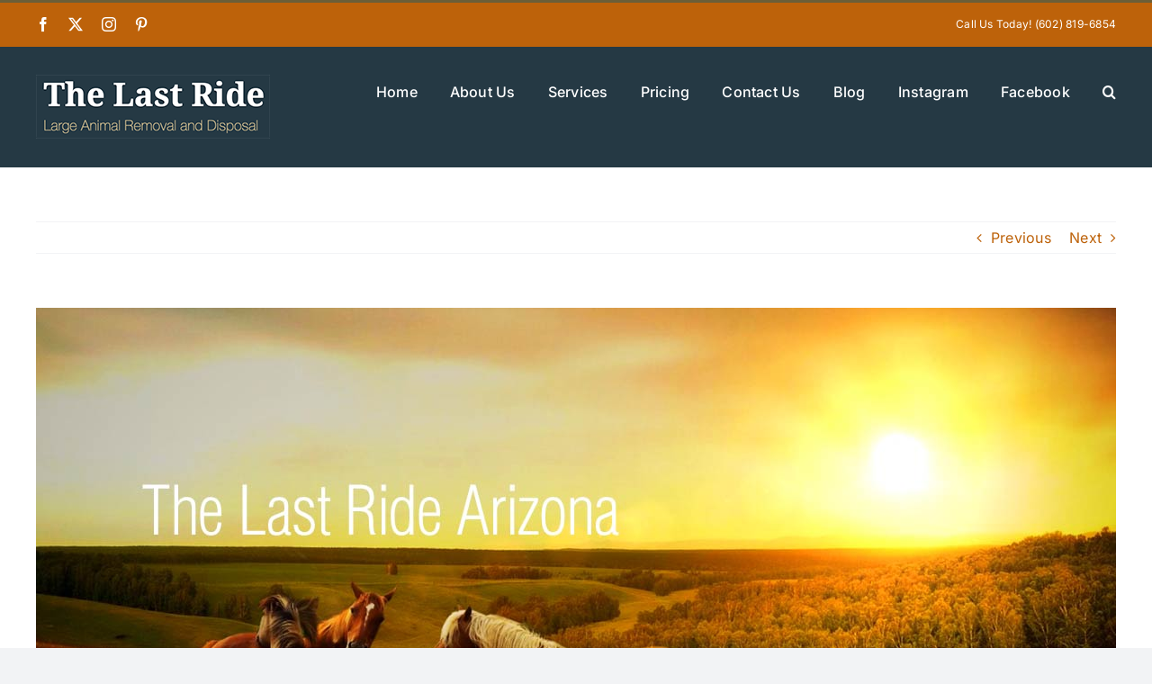

--- FILE ---
content_type: text/html; charset=UTF-8
request_url: https://thelastrideaz.com/the-last-ride-az/types-of-boarding-horse/
body_size: 11272
content:
<!DOCTYPE html>
<html class="avada-html-layout-wide avada-html-header-position-top" lang="en" prefix="og: http://ogp.me/ns# fb: http://ogp.me/ns/fb#">
<head>
	<meta http-equiv="X-UA-Compatible" content="IE=edge" />
	<meta http-equiv="Content-Type" content="text/html; charset=utf-8"/>
	<meta name="viewport" content="width=device-width, initial-scale=1" />
	<meta name='robots' content='index, follow, max-image-preview:large, max-snippet:-1, max-video-preview:-1' />

	<!-- This site is optimized with the Yoast SEO plugin v26.6 - https://yoast.com/wordpress/plugins/seo/ -->
	<title>Types of Boarding Available for Your Horse - The Last Ride</title>
	<meta name="description" content="If you are planning to board your horse, it is helpful to learn more about the various times of boarding that are available." />
	<link rel="canonical" href="https://thelastrideaz.com/the-last-ride-az/types-of-boarding-horse/" />
	<meta property="og:locale" content="en_US" />
	<meta property="og:type" content="article" />
	<meta property="og:title" content="Types of Boarding Available for Your Horse - The Last Ride" />
	<meta property="og:description" content="If you are planning to board your horse, it is helpful to learn more about the various times of boarding that are available." />
	<meta property="og:url" content="https://thelastrideaz.com/the-last-ride-az/types-of-boarding-horse/" />
	<meta property="og:site_name" content="The Last Ride" />
	<meta property="article:published_time" content="2019-02-28T15:55:04+00:00" />
	<meta property="og:image" content="https://thelastrideaz.com/wp-content/uploads/2019/02/Types-of-Boarding-Available-for-Your-Horse.jpg" />
	<meta property="og:image:width" content="1200" />
	<meta property="og:image:height" content="630" />
	<meta property="og:image:type" content="image/jpeg" />
	<meta name="author" content="The_Last_Ride" />
	<meta name="twitter:card" content="summary_large_image" />
	<meta name="twitter:label1" content="Written by" />
	<meta name="twitter:data1" content="The_Last_Ride" />
	<meta name="twitter:label2" content="Est. reading time" />
	<meta name="twitter:data2" content="1 minute" />
	<script type="application/ld+json" class="yoast-schema-graph">{"@context":"https://schema.org","@graph":[{"@type":"WebPage","@id":"https://thelastrideaz.com/the-last-ride-az/types-of-boarding-horse/","url":"https://thelastrideaz.com/the-last-ride-az/types-of-boarding-horse/","name":"Types of Boarding Available for Your Horse - The Last Ride","isPartOf":{"@id":"https://thelastrideaz.com/#website"},"primaryImageOfPage":{"@id":"https://thelastrideaz.com/the-last-ride-az/types-of-boarding-horse/#primaryimage"},"image":{"@id":"https://thelastrideaz.com/the-last-ride-az/types-of-boarding-horse/#primaryimage"},"thumbnailUrl":"https://thelastrideaz.com/wp-content/uploads/2019/02/Types-of-Boarding-Available-for-Your-Horse.jpg","datePublished":"2019-02-28T15:55:04+00:00","author":{"@id":"https://thelastrideaz.com/#/schema/person/875a127f6f3ff8b1cb27e46608271d4c"},"description":"If you are planning to board your horse, it is helpful to learn more about the various times of boarding that are available.","breadcrumb":{"@id":"https://thelastrideaz.com/the-last-ride-az/types-of-boarding-horse/#breadcrumb"},"inLanguage":"en","potentialAction":[{"@type":"ReadAction","target":["https://thelastrideaz.com/the-last-ride-az/types-of-boarding-horse/"]}]},{"@type":"ImageObject","inLanguage":"en","@id":"https://thelastrideaz.com/the-last-ride-az/types-of-boarding-horse/#primaryimage","url":"https://thelastrideaz.com/wp-content/uploads/2019/02/Types-of-Boarding-Available-for-Your-Horse.jpg","contentUrl":"https://thelastrideaz.com/wp-content/uploads/2019/02/Types-of-Boarding-Available-for-Your-Horse.jpg","width":1200,"height":630,"caption":"Types of Boarding Available for Your Horse"},{"@type":"BreadcrumbList","@id":"https://thelastrideaz.com/the-last-ride-az/types-of-boarding-horse/#breadcrumb","itemListElement":[{"@type":"ListItem","position":1,"name":"Home","item":"https://thelastrideaz.com/"},{"@type":"ListItem","position":2,"name":"Blog","item":"https://thelastrideaz.com/blog/"},{"@type":"ListItem","position":3,"name":"Types of Boarding Available for Your Horse"}]},{"@type":"WebSite","@id":"https://thelastrideaz.com/#website","url":"https://thelastrideaz.com/","name":"The Last Ride","description":"Large Animal Removal and Disposal","potentialAction":[{"@type":"SearchAction","target":{"@type":"EntryPoint","urlTemplate":"https://thelastrideaz.com/?s={search_term_string}"},"query-input":{"@type":"PropertyValueSpecification","valueRequired":true,"valueName":"search_term_string"}}],"inLanguage":"en"},{"@type":"Person","@id":"https://thelastrideaz.com/#/schema/person/875a127f6f3ff8b1cb27e46608271d4c","name":"The_Last_Ride","image":{"@type":"ImageObject","inLanguage":"en","@id":"https://thelastrideaz.com/#/schema/person/image/","url":"https://secure.gravatar.com/avatar/a96293add0e8d2dc54efe16750e00dca57eaf5a0d90aacf53972c5a6cd104e00?s=96&d=mm&r=g","contentUrl":"https://secure.gravatar.com/avatar/a96293add0e8d2dc54efe16750e00dca57eaf5a0d90aacf53972c5a6cd104e00?s=96&d=mm&r=g","caption":"The_Last_Ride"},"url":"https://thelastrideaz.com/author/The_Last_Ride/"}]}</script>
	<!-- / Yoast SEO plugin. -->


<link rel='dns-prefetch' href='//www.googletagmanager.com' />
<link rel="alternate" type="application/rss+xml" title="The Last Ride &raquo; Feed" href="https://thelastrideaz.com/feed/" />
<link rel="alternate" type="application/rss+xml" title="The Last Ride &raquo; Comments Feed" href="https://thelastrideaz.com/comments/feed/" />
								<link rel="icon" href="https://thelastrideaz.com/wp-content/uploads/2024/09/favicon-64x64-1.png" type="image/png" />
		
					<!-- Apple Touch Icon -->
						<link rel="apple-touch-icon" sizes="180x180" href="https://thelastrideaz.com/wp-content/uploads/2024/09/favicon-appletouch.png" type="image/png">
		
					<!-- Android Icon -->
						<link rel="icon" sizes="192x192" href="https://thelastrideaz.com/wp-content/uploads/2024/09/favicon-android.png" type="image/png">
		
					<!-- MS Edge Icon -->
						<meta name="msapplication-TileImage" content="https://thelastrideaz.com/wp-content/uploads/2024/09/favicon-microsoftEdge.png" type="image/png">
				<link rel="alternate" title="oEmbed (JSON)" type="application/json+oembed" href="https://thelastrideaz.com/wp-json/oembed/1.0/embed?url=https%3A%2F%2Fthelastrideaz.com%2Fthe-last-ride-az%2Ftypes-of-boarding-horse%2F" />
<link rel="alternate" title="oEmbed (XML)" type="text/xml+oembed" href="https://thelastrideaz.com/wp-json/oembed/1.0/embed?url=https%3A%2F%2Fthelastrideaz.com%2Fthe-last-ride-az%2Ftypes-of-boarding-horse%2F&#038;format=xml" />
					<meta name="description" content="If you are planning to board your horse, it is helpful to learn more about the various times of boarding that are available. In this way, you can better determine which type is best suited to you and your needs. To that end, here is a look at the three main types of boarding that"/>
				
		<meta property="og:locale" content="en_US"/>
		<meta property="og:type" content="article"/>
		<meta property="og:site_name" content="The Last Ride"/>
		<meta property="og:title" content="Types of Boarding Available for Your Horse - The Last Ride"/>
				<meta property="og:description" content="If you are planning to board your horse, it is helpful to learn more about the various times of boarding that are available. In this way, you can better determine which type is best suited to you and your needs. To that end, here is a look at the three main types of boarding that"/>
				<meta property="og:url" content="https://thelastrideaz.com/the-last-ride-az/types-of-boarding-horse/"/>
										<meta property="article:published_time" content="2019-02-28T15:55:04-07:00"/>
											<meta name="author" content="The_Last_Ride"/>
								<meta property="og:image" content="https://thelastrideaz.com/wp-content/uploads/2019/02/Types-of-Boarding-Available-for-Your-Horse.jpg"/>
		<meta property="og:image:width" content="1200"/>
		<meta property="og:image:height" content="630"/>
		<meta property="og:image:type" content="image/jpeg"/>
				<style id='wp-img-auto-sizes-contain-inline-css' type='text/css'>
img:is([sizes=auto i],[sizes^="auto," i]){contain-intrinsic-size:3000px 1500px}
/*# sourceURL=wp-img-auto-sizes-contain-inline-css */
</style>
<style id='wp-emoji-styles-inline-css' type='text/css'>

	img.wp-smiley, img.emoji {
		display: inline !important;
		border: none !important;
		box-shadow: none !important;
		height: 1em !important;
		width: 1em !important;
		margin: 0 0.07em !important;
		vertical-align: -0.1em !important;
		background: none !important;
		padding: 0 !important;
	}
/*# sourceURL=wp-emoji-styles-inline-css */
</style>
<link rel='stylesheet' id='fusion-dynamic-css-css' href='https://thelastrideaz.com/wp-content/uploads/fusion-styles/be3e3b8aa59202a5fc48f131d6eddfdb.min.css?ver=3.14.2' type='text/css' media='all' />
<script type="text/javascript" src="https://thelastrideaz.com/wp-includes/js/jquery/jquery.min.js?ver=3.7.1" id="jquery-core-js"></script>
<script type="text/javascript" src="https://thelastrideaz.com/wp-includes/js/jquery/jquery-migrate.min.js?ver=3.4.1" id="jquery-migrate-js"></script>

<!-- Google tag (gtag.js) snippet added by Site Kit -->
<!-- Google Analytics snippet added by Site Kit -->
<script type="text/javascript" src="https://www.googletagmanager.com/gtag/js?id=GT-NSLHJDB" id="google_gtagjs-js" async></script>
<script type="text/javascript" id="google_gtagjs-js-after">
/* <![CDATA[ */
window.dataLayer = window.dataLayer || [];function gtag(){dataLayer.push(arguments);}
gtag("set","linker",{"domains":["thelastrideaz.com"]});
gtag("js", new Date());
gtag("set", "developer_id.dZTNiMT", true);
gtag("config", "GT-NSLHJDB");
 window._googlesitekit = window._googlesitekit || {}; window._googlesitekit.throttledEvents = []; window._googlesitekit.gtagEvent = (name, data) => { var key = JSON.stringify( { name, data } ); if ( !! window._googlesitekit.throttledEvents[ key ] ) { return; } window._googlesitekit.throttledEvents[ key ] = true; setTimeout( () => { delete window._googlesitekit.throttledEvents[ key ]; }, 5 ); gtag( "event", name, { ...data, event_source: "site-kit" } ); }; 
//# sourceURL=google_gtagjs-js-after
/* ]]> */
</script>
<link rel="https://api.w.org/" href="https://thelastrideaz.com/wp-json/" /><link rel="alternate" title="JSON" type="application/json" href="https://thelastrideaz.com/wp-json/wp/v2/posts/587" /><meta name="generator" content="Site Kit by Google 1.168.0" /><link rel="preload" href="https://thelastrideaz.com/wp-content/themes/Avada/includes/lib/assets/fonts/icomoon/awb-icons.woff" as="font" type="font/woff" crossorigin><link rel="preload" href="//thelastrideaz.com/wp-content/themes/Avada/includes/lib/assets/fonts/fontawesome/webfonts/fa-brands-400.woff2" as="font" type="font/woff2" crossorigin><link rel="preload" href="//thelastrideaz.com/wp-content/themes/Avada/includes/lib/assets/fonts/fontawesome/webfonts/fa-regular-400.woff2" as="font" type="font/woff2" crossorigin><link rel="preload" href="//thelastrideaz.com/wp-content/themes/Avada/includes/lib/assets/fonts/fontawesome/webfonts/fa-solid-900.woff2" as="font" type="font/woff2" crossorigin><style type="text/css" id="css-fb-visibility">@media screen and (max-width: 640px){.fusion-no-small-visibility{display:none !important;}body .sm-text-align-center{text-align:center !important;}body .sm-text-align-left{text-align:left !important;}body .sm-text-align-right{text-align:right !important;}body .sm-text-align-justify{text-align:justify !important;}body .sm-flex-align-center{justify-content:center !important;}body .sm-flex-align-flex-start{justify-content:flex-start !important;}body .sm-flex-align-flex-end{justify-content:flex-end !important;}body .sm-mx-auto{margin-left:auto !important;margin-right:auto !important;}body .sm-ml-auto{margin-left:auto !important;}body .sm-mr-auto{margin-right:auto !important;}body .fusion-absolute-position-small{position:absolute;width:100%;}.awb-sticky.awb-sticky-small{ position: sticky; top: var(--awb-sticky-offset,0); }}@media screen and (min-width: 641px) and (max-width: 1024px){.fusion-no-medium-visibility{display:none !important;}body .md-text-align-center{text-align:center !important;}body .md-text-align-left{text-align:left !important;}body .md-text-align-right{text-align:right !important;}body .md-text-align-justify{text-align:justify !important;}body .md-flex-align-center{justify-content:center !important;}body .md-flex-align-flex-start{justify-content:flex-start !important;}body .md-flex-align-flex-end{justify-content:flex-end !important;}body .md-mx-auto{margin-left:auto !important;margin-right:auto !important;}body .md-ml-auto{margin-left:auto !important;}body .md-mr-auto{margin-right:auto !important;}body .fusion-absolute-position-medium{position:absolute;width:100%;}.awb-sticky.awb-sticky-medium{ position: sticky; top: var(--awb-sticky-offset,0); }}@media screen and (min-width: 1025px){.fusion-no-large-visibility{display:none !important;}body .lg-text-align-center{text-align:center !important;}body .lg-text-align-left{text-align:left !important;}body .lg-text-align-right{text-align:right !important;}body .lg-text-align-justify{text-align:justify !important;}body .lg-flex-align-center{justify-content:center !important;}body .lg-flex-align-flex-start{justify-content:flex-start !important;}body .lg-flex-align-flex-end{justify-content:flex-end !important;}body .lg-mx-auto{margin-left:auto !important;margin-right:auto !important;}body .lg-ml-auto{margin-left:auto !important;}body .lg-mr-auto{margin-right:auto !important;}body .fusion-absolute-position-large{position:absolute;width:100%;}.awb-sticky.awb-sticky-large{ position: sticky; top: var(--awb-sticky-offset,0); }}</style>		<script type="text/javascript">
			var doc = document.documentElement;
			doc.setAttribute( 'data-useragent', navigator.userAgent );
		</script>
		
	</head>

<body data-rsssl=1 class="wp-singular post-template-default single single-post postid-587 single-format-standard wp-theme-Avada awb-no-sidebars fusion-image-hovers fusion-pagination-sizing fusion-button_type-flat fusion-button_span-no fusion-button_gradient-linear avada-image-rollover-circle-yes avada-image-rollover-no fusion-has-button-gradient fusion-body ltr fusion-sticky-header no-tablet-sticky-header no-mobile-sticky-header no-mobile-slidingbar no-mobile-totop avada-has-rev-slider-styles fusion-disable-outline fusion-sub-menu-fade mobile-logo-pos-left layout-wide-mode avada-has-boxed-modal-shadow-none layout-scroll-offset-full avada-has-zero-margin-offset-top fusion-top-header menu-text-align-center mobile-menu-design-classic fusion-show-pagination-text fusion-header-layout-v2 avada-responsive avada-footer-fx-none avada-menu-highlight-style-bar fusion-search-form-clean fusion-main-menu-search-overlay fusion-avatar-circle avada-dropdown-styles avada-blog-layout-grid avada-blog-archive-layout-large avada-header-shadow-no avada-menu-icon-position-left avada-has-megamenu-shadow avada-has-mobile-menu-search avada-has-main-nav-search-icon avada-has-breadcrumb-mobile-hidden avada-has-titlebar-hide avada-header-border-color-full-transparent avada-has-pagination-width_height avada-flyout-menu-direction-fade avada-ec-views-v1" data-awb-post-id="587">
		<a class="skip-link screen-reader-text" href="#content">Skip to content</a>

	<div id="boxed-wrapper">
		
		<div id="wrapper" class="fusion-wrapper">
			<div id="home" style="position:relative;top:-1px;"></div>
							
					
			<header class="fusion-header-wrapper">
				<div class="fusion-header-v2 fusion-logo-alignment fusion-logo-left fusion-sticky-menu- fusion-sticky-logo- fusion-mobile-logo-  fusion-mobile-menu-design-classic">
					
<div class="fusion-secondary-header">
	<div class="fusion-row">
					<div class="fusion-alignleft">
				<div class="fusion-social-links-header"><div class="fusion-social-networks"><div class="fusion-social-networks-wrapper"><a  class="fusion-social-network-icon fusion-tooltip fusion-facebook awb-icon-facebook" style data-placement="bottom" data-title="Facebook" data-toggle="tooltip" title="Facebook" href="https://www.facebook.com/thelastrideaz" target="_blank" rel="noreferrer"><span class="screen-reader-text">Facebook</span></a><a  class="fusion-social-network-icon fusion-tooltip fusion-twitter awb-icon-twitter" style data-placement="bottom" data-title="X" data-toggle="tooltip" title="X" href="https://x.com/thelastrideaz" target="_blank" rel="noopener noreferrer"><span class="screen-reader-text">X</span></a><a  class="fusion-social-network-icon fusion-tooltip fusion-instagram awb-icon-instagram" style data-placement="bottom" data-title="Instagram" data-toggle="tooltip" title="Instagram" href="https://www.instagram.com/lastrideaz" target="_blank" rel="noopener noreferrer"><span class="screen-reader-text">Instagram</span></a><a  class="fusion-social-network-icon fusion-tooltip fusion-pinterest awb-icon-pinterest" style data-placement="bottom" data-title="Pinterest" data-toggle="tooltip" title="Pinterest" href="https://www.pinterest.com/thelastrideaz/" target="_blank" rel="noopener noreferrer"><span class="screen-reader-text">Pinterest</span></a></div></div></div>			</div>
							<div class="fusion-alignright">
				<div class="fusion-contact-info"><span class="fusion-contact-info-phone-number">Call Us Today! (602) 819-6854</span></div>			</div>
			</div>
</div>
<div class="fusion-header-sticky-height"></div>
<div class="fusion-header">
	<div class="fusion-row">
					<div class="fusion-logo" data-margin-top="31px" data-margin-bottom="31px" data-margin-left="0px" data-margin-right="0px">
			<a class="fusion-logo-link"  href="https://thelastrideaz.com/" >

						<!-- standard logo -->
			<img src="https://thelastrideaz.com/wp-content/uploads/2024/08/logo2-sml.png" srcset="https://thelastrideaz.com/wp-content/uploads/2024/08/logo2-sml.png 1x, https://thelastrideaz.com/wp-content/uploads/2024/08/logo2.png 2x" width="260" height="71" style="max-height:71px;height:auto;" alt="The Last Ride Logo" data-retina_logo_url="https://thelastrideaz.com/wp-content/uploads/2024/08/logo2.png" class="fusion-standard-logo" />

			
					</a>
		</div>		<nav class="fusion-main-menu" aria-label="Main Menu"><div class="fusion-overlay-search">		<form role="search" class="searchform fusion-search-form  fusion-search-form-clean" method="get" action="https://thelastrideaz.com/">
			<div class="fusion-search-form-content">

				
				<div class="fusion-search-field search-field">
					<label><span class="screen-reader-text">Search for:</span>
													<input type="search" value="" name="s" class="s" placeholder="Search..." required aria-required="true" aria-label="Search..."/>
											</label>
				</div>
				<div class="fusion-search-button search-button">
					<input type="submit" class="fusion-search-submit searchsubmit" aria-label="Search" value="&#xf002;" />
									</div>

				
			</div>


			
		</form>
		<div class="fusion-search-spacer"></div><a href="#" role="button" aria-label="Close Search" class="fusion-close-search"></a></div><ul id="menu-main1" class="fusion-menu"><li  id="menu-item-158"  class="menu-item menu-item-type-post_type menu-item-object-page menu-item-home menu-item-158"  data-item-id="158"><a  href="https://thelastrideaz.com/" class="fusion-bar-highlight"><span class="menu-text">Home</span></a></li><li  id="menu-item-156"  class="menu-item menu-item-type-post_type menu-item-object-page menu-item-156"  data-item-id="156"><a  href="https://thelastrideaz.com/about-us/" class="fusion-bar-highlight"><span class="menu-text">About Us</span></a></li><li  id="menu-item-155"  class="menu-item menu-item-type-post_type menu-item-object-page menu-item-155"  data-item-id="155"><a  href="https://thelastrideaz.com/services/" class="fusion-bar-highlight"><span class="menu-text">Services</span></a></li><li  id="menu-item-154"  class="menu-item menu-item-type-post_type menu-item-object-page menu-item-154"  data-item-id="154"><a  href="https://thelastrideaz.com/pricing/" class="fusion-bar-highlight"><span class="menu-text">Pricing</span></a></li><li  id="menu-item-157"  class="menu-item menu-item-type-post_type menu-item-object-page menu-item-157"  data-item-id="157"><a  href="https://thelastrideaz.com/contact-us/" class="fusion-bar-highlight"><span class="menu-text">Contact Us</span></a></li><li  id="menu-item-153"  class="menu-item menu-item-type-post_type menu-item-object-page current_page_parent menu-item-153"  data-item-id="153"><a  href="https://thelastrideaz.com/blog/" class="fusion-bar-highlight"><span class="menu-text">Blog</span></a></li><li  id="menu-item-645"  class="menu-item menu-item-type-custom menu-item-object-custom menu-item-645"  data-item-id="645"><a  href="https://www.instagram.com/lastrideaz/" class="fusion-bar-highlight"><span class="menu-text">Instagram</span></a></li><li  id="menu-item-646"  class="menu-item menu-item-type-custom menu-item-object-custom menu-item-646"  data-item-id="646"><a  href="https://www.facebook.com/thelastrideaz/" class="fusion-bar-highlight"><span class="menu-text">Facebook</span></a></li><li class="fusion-custom-menu-item fusion-main-menu-search fusion-search-overlay"><a class="fusion-main-menu-icon fusion-bar-highlight" href="#" aria-label="Search" data-title="Search" title="Search" role="button" aria-expanded="false"></a></li></ul></nav>
<nav class="fusion-mobile-nav-holder fusion-mobile-menu-text-align-left" aria-label="Main Menu Mobile"></nav>

		
<div class="fusion-clearfix"></div>
<div class="fusion-mobile-menu-search">
			<form role="search" class="searchform fusion-search-form  fusion-search-form-clean" method="get" action="https://thelastrideaz.com/">
			<div class="fusion-search-form-content">

				
				<div class="fusion-search-field search-field">
					<label><span class="screen-reader-text">Search for:</span>
													<input type="search" value="" name="s" class="s" placeholder="Search..." required aria-required="true" aria-label="Search..."/>
											</label>
				</div>
				<div class="fusion-search-button search-button">
					<input type="submit" class="fusion-search-submit searchsubmit" aria-label="Search" value="&#xf002;" />
									</div>

				
			</div>


			
		</form>
		</div>
			</div>
</div>
				</div>
				<div class="fusion-clearfix"></div>
			</header>
								
							<div id="sliders-container" class="fusion-slider-visibility">
					</div>
				
					
							
			
						<main id="main" class="clearfix ">
				<div class="fusion-row" style="">

<section id="content" style="">
			<div class="single-navigation clearfix">
			<a href="https://thelastrideaz.com/the-last-ride-az/choosing-bedding-for-your-horse-peat-moss-and-straw/" rel="prev">Previous</a>			<a href="https://thelastrideaz.com/the-last-ride-az/boarding-stable-for-your-horse/" rel="next">Next</a>		</div>
	
					<article id="post-587" class="post post-587 type-post status-publish format-standard has-post-thumbnail hentry category-the-last-ride-az tag-boarding">
						
														<div class="fusion-flexslider flexslider fusion-flexslider-loading post-slideshow fusion-post-slideshow">
				<ul class="slides">
																<li>
																																<a href="https://thelastrideaz.com/wp-content/uploads/2019/02/Types-of-Boarding-Available-for-Your-Horse.jpg" data-rel="iLightbox[gallery587]" title="" data-title="Types of Boarding Available for Your Horse" data-caption="" aria-label="Types of Boarding Available for Your Horse">
										<span class="screen-reader-text">View Larger Image</span>
										<img width="1200" height="630" src="https://thelastrideaz.com/wp-content/uploads/2019/02/Types-of-Boarding-Available-for-Your-Horse.jpg" class="attachment-full size-full wp-post-image" alt="Types of Boarding Available for Your Horse" decoding="async" fetchpriority="high" />									</a>
																					</li>

																																																																																																															</ul>
			</div>
						
															<h1 class="entry-title fusion-post-title">Types of Boarding Available for Your Horse</h1>										<div class="post-content">
				<p>If you are planning to board your horse, it is helpful to learn more about the various times of boarding that are available. In this way, you can better determine which type is best suited to you and your needs. To that end, here is a look at the three main types of boarding that are available.<span id="more-587"></span></p>
<h3>Full Board</h3>
<p><a href="/contact/"><img decoding="async" class="alignright size-medium wp-image-589" src="https://thelastrideaz.com/wp-content/uploads/2019/02/Types-of-Boarding-Available-for-Your-Horse-300x158.jpg" alt="Types of Boarding Available for Your Horse" width="300" height="158" srcset="https://thelastrideaz.com/wp-content/uploads/2019/02/Types-of-Boarding-Available-for-Your-Horse-300x158.jpg 300w, https://thelastrideaz.com/wp-content/uploads/2019/02/Types-of-Boarding-Available-for-Your-Horse-768x403.jpg 768w, https://thelastrideaz.com/wp-content/uploads/2019/02/Types-of-Boarding-Available-for-Your-Horse-1024x538.jpg 1024w, https://thelastrideaz.com/wp-content/uploads/2019/02/Types-of-Boarding-Available-for-Your-Horse.jpg 1200w" sizes="(max-width: 300px) 100vw, 300px" /></a>Full board meets all of the needs of your horse, including having access to a stable. This means you do not have to visit the horse every day to ensure its needs are being met. This is best-suited to those with busy schedules who can also afford the higher cost. Full board may also be setup to include things such as lessons and both arena and equipment use.</p>
<h3>Pasture Board</h3>
<p>Pasture board is a more economic option than full board, as the horse will live outdoors throughout the year with just a run-in shelter for shelter. The horse is also provided with feed and water, but the horse may not receive individual daily attention. This option can be a good choice for those who ride occasionally or for horses that dislike being stabled.</p>
<h3>Self-Care Board</h3>
<p>With self-care board, you are responsible for bringing in the feed and bedding for your horse. Feeding and otherwise caring for the horse is your responsibility, as the boarding stable only provides the facilities for your horse to use. This is the most economic option, but it also requires more coordination on your part with the owner and requires you to provide your horse with daily attention.</p>
<p><a class="post-edit-link" href="https://thelastrideaz.com/services">View Our Services »</a></p>
							</div>

												<div class="fusion-meta-info"><div class="fusion-meta-info-wrapper">By <span class="vcard"><span class="fn"><a href="https://thelastrideaz.com/author/The_Last_Ride/" title="Posts by The_Last_Ride" rel="author">The_Last_Ride</a></span></span><span class="fusion-inline-sep">|</span><span class="updated rich-snippet-hidden">2019-02-28T15:55:04-07:00</span><span>February 28, 2019</span><span class="fusion-inline-sep">|</span><a href="https://thelastrideaz.com/category/the-last-ride-az/" rel="category tag">The Last Ride AZ</a><span class="fusion-inline-sep">|</span><span class="fusion-comments"><span>Comments Off<span class="screen-reader-text"> on Types of Boarding Available for Your Horse</span></span></span></div></div>													<div class="fusion-sharing-box fusion-theme-sharing-box fusion-single-sharing-box">
		<h4>Share This Story, Choose Your Platform!</h4>
		<div class="fusion-social-networks"><div class="fusion-social-networks-wrapper"><a  class="fusion-social-network-icon fusion-tooltip fusion-facebook awb-icon-facebook" style="color:var(--sharing_social_links_icon_color);" data-placement="top" data-title="Facebook" data-toggle="tooltip" title="Facebook" href="https://www.facebook.com/sharer.php?u=https%3A%2F%2Fthelastrideaz.com%2Fthe-last-ride-az%2Ftypes-of-boarding-horse%2F&amp;t=Types%20of%20Boarding%20Available%20for%20Your%20Horse" target="_blank" rel="noreferrer"><span class="screen-reader-text">Facebook</span></a><a  class="fusion-social-network-icon fusion-tooltip fusion-twitter awb-icon-twitter" style="color:var(--sharing_social_links_icon_color);" data-placement="top" data-title="X" data-toggle="tooltip" title="X" href="https://x.com/intent/post?url=https%3A%2F%2Fthelastrideaz.com%2Fthe-last-ride-az%2Ftypes-of-boarding-horse%2F&amp;text=Types%20of%20Boarding%20Available%20for%20Your%20Horse" target="_blank" rel="noopener noreferrer"><span class="screen-reader-text">X</span></a><a  class="fusion-social-network-icon fusion-tooltip fusion-reddit awb-icon-reddit" style="color:var(--sharing_social_links_icon_color);" data-placement="top" data-title="Reddit" data-toggle="tooltip" title="Reddit" href="https://reddit.com/submit?url=https://thelastrideaz.com/the-last-ride-az/types-of-boarding-horse/&amp;title=Types%20of%20Boarding%20Available%20for%20Your%20Horse" target="_blank" rel="noopener noreferrer"><span class="screen-reader-text">Reddit</span></a><a  class="fusion-social-network-icon fusion-tooltip fusion-linkedin awb-icon-linkedin" style="color:var(--sharing_social_links_icon_color);" data-placement="top" data-title="LinkedIn" data-toggle="tooltip" title="LinkedIn" href="https://www.linkedin.com/shareArticle?mini=true&amp;url=https%3A%2F%2Fthelastrideaz.com%2Fthe-last-ride-az%2Ftypes-of-boarding-horse%2F&amp;title=Types%20of%20Boarding%20Available%20for%20Your%20Horse&amp;summary=If%20you%20are%20planning%20to%20board%20your%20horse%2C%20it%20is%20helpful%20to%20learn%20more%20about%20the%20various%20times%20of%20boarding%20that%20are%20available.%20In%20this%20way%2C%20you%20can%20better%20determine%20which%20type%20is%20best%20suited%20to%20you%20and%20your%20needs.%20To%20that%20end%2C%20here%20is%20a%20look%20at%20the%20three%20mai" target="_blank" rel="noopener noreferrer"><span class="screen-reader-text">LinkedIn</span></a><a  class="fusion-social-network-icon fusion-tooltip fusion-whatsapp awb-icon-whatsapp" style="color:var(--sharing_social_links_icon_color);" data-placement="top" data-title="WhatsApp" data-toggle="tooltip" title="WhatsApp" href="https://api.whatsapp.com/send?text=https%3A%2F%2Fthelastrideaz.com%2Fthe-last-ride-az%2Ftypes-of-boarding-horse%2F" target="_blank" rel="noopener noreferrer"><span class="screen-reader-text">WhatsApp</span></a><a  class="fusion-social-network-icon fusion-tooltip fusion-telegram awb-icon-telegram" style="color:var(--sharing_social_links_icon_color);" data-placement="top" data-title="Telegram" data-toggle="tooltip" title="Telegram" href="https://t.me/share/url?url=https%3A%2F%2Fthelastrideaz.com%2Fthe-last-ride-az%2Ftypes-of-boarding-horse%2F" target="_blank" rel="noopener noreferrer"><span class="screen-reader-text">Telegram</span></a><a  class="fusion-social-network-icon fusion-tooltip fusion-tumblr awb-icon-tumblr" style="color:var(--sharing_social_links_icon_color);" data-placement="top" data-title="Tumblr" data-toggle="tooltip" title="Tumblr" href="https://www.tumblr.com/share/link?url=https%3A%2F%2Fthelastrideaz.com%2Fthe-last-ride-az%2Ftypes-of-boarding-horse%2F&amp;name=Types%20of%20Boarding%20Available%20for%20Your%20Horse&amp;description=If%20you%20are%20planning%20to%20board%20your%20horse%2C%20it%20is%20helpful%20to%20learn%20more%20about%20the%20various%20times%20of%20boarding%20that%20are%20available.%20In%20this%20way%2C%20you%20can%20better%20determine%20which%20type%20is%20best%20suited%20to%20you%20and%20your%20needs.%20To%20that%20end%2C%20here%20is%20a%20look%20at%20the%20three%20main%20types%20of%20boarding%20that" target="_blank" rel="noopener noreferrer"><span class="screen-reader-text">Tumblr</span></a><a  class="fusion-social-network-icon fusion-tooltip fusion-pinterest awb-icon-pinterest" style="color:var(--sharing_social_links_icon_color);" data-placement="top" data-title="Pinterest" data-toggle="tooltip" title="Pinterest" href="https://pinterest.com/pin/create/button/?url=https%3A%2F%2Fthelastrideaz.com%2Fthe-last-ride-az%2Ftypes-of-boarding-horse%2F&amp;description=If%20you%20are%20planning%20to%20board%20your%20horse%2C%20it%20is%20helpful%20to%20learn%20more%20about%20the%20various%20times%20of%20boarding%20that%20are%20available.%20In%20this%20way%2C%20you%20can%20better%20determine%20which%20type%20is%20best%20suited%20to%20you%20and%20your%20needs.%20To%20that%20end%2C%20here%20is%20a%20look%20at%20the%20three%20main%20types%20of%20boarding%20that&amp;media=https%3A%2F%2Fthelastrideaz.com%2Fwp-content%2Fuploads%2F2019%2F02%2FTypes-of-Boarding-Available-for-Your-Horse.jpg" target="_blank" rel="noopener noreferrer"><span class="screen-reader-text">Pinterest</span></a><a  class="fusion-social-network-icon fusion-tooltip fusion-vk awb-icon-vk" style="color:var(--sharing_social_links_icon_color);" data-placement="top" data-title="Vk" data-toggle="tooltip" title="Vk" href="https://vk.com/share.php?url=https%3A%2F%2Fthelastrideaz.com%2Fthe-last-ride-az%2Ftypes-of-boarding-horse%2F&amp;title=Types%20of%20Boarding%20Available%20for%20Your%20Horse&amp;description=If%20you%20are%20planning%20to%20board%20your%20horse%2C%20it%20is%20helpful%20to%20learn%20more%20about%20the%20various%20times%20of%20boarding%20that%20are%20available.%20In%20this%20way%2C%20you%20can%20better%20determine%20which%20type%20is%20best%20suited%20to%20you%20and%20your%20needs.%20To%20that%20end%2C%20here%20is%20a%20look%20at%20the%20three%20main%20types%20of%20boarding%20that" target="_blank" rel="noopener noreferrer"><span class="screen-reader-text">Vk</span></a><a  class="fusion-social-network-icon fusion-tooltip fusion-xing awb-icon-xing" style="color:var(--sharing_social_links_icon_color);" data-placement="top" data-title="Xing" data-toggle="tooltip" title="Xing" href="https://www.xing.com/social_plugins/share/new?sc_p=xing-share&amp;h=1&amp;url=https%3A%2F%2Fthelastrideaz.com%2Fthe-last-ride-az%2Ftypes-of-boarding-horse%2F" target="_blank" rel="noopener noreferrer"><span class="screen-reader-text">Xing</span></a><a  class="fusion-social-network-icon fusion-tooltip fusion-mail awb-icon-mail fusion-last-social-icon" style="color:var(--sharing_social_links_icon_color);" data-placement="top" data-title="Email" data-toggle="tooltip" title="Email" href="mailto:?body=https://thelastrideaz.com/the-last-ride-az/types-of-boarding-horse/&amp;subject=Types%20of%20Boarding%20Available%20for%20Your%20Horse" target="_self" rel="noopener noreferrer"><span class="screen-reader-text">Email</span></a><div class="fusion-clearfix"></div></div></div>	</div>
														<section class="about-author">
																					<div class="fusion-title fusion-title-size-two sep-none fusion-sep-none" style="margin-top:10px;margin-bottom:15px;">
				<h2 class="title-heading-left" style="margin:0;">
					About the Author: 						<a href="https://thelastrideaz.com/author/The_Last_Ride/" title="Posts by The_Last_Ride" rel="author">The_Last_Ride</a>																</h2>
			</div>
									<div class="about-author-container">
							<div class="avatar">
								<img alt='' src='https://secure.gravatar.com/avatar/a96293add0e8d2dc54efe16750e00dca57eaf5a0d90aacf53972c5a6cd104e00?s=72&#038;d=mm&#038;r=g' srcset='https://secure.gravatar.com/avatar/a96293add0e8d2dc54efe16750e00dca57eaf5a0d90aacf53972c5a6cd104e00?s=144&#038;d=mm&#038;r=g 2x' class='avatar avatar-72 photo' height='72' width='72' decoding='async'/>							</div>
							<div class="description">
															</div>
						</div>
					</section>
								<section class="related-posts single-related-posts">
				<div class="fusion-title fusion-title-size-two sep-none fusion-sep-none" style="margin-top:10px;margin-bottom:15px;">
				<h2 class="title-heading-left" style="margin:0;">
					Related Posts				</h2>
			</div>
			
	
	
	
					<div class="awb-carousel awb-swiper awb-swiper-carousel" data-imagesize="fixed" data-metacontent="no" data-autoplay="no" data-touchscroll="no" data-columns="4" data-itemmargin="48px" data-itemwidth="180" data-scrollitems="">
		<div class="swiper-wrapper">
																		<div class="swiper-slide">
					<div class="fusion-carousel-item-wrapper">
						<div  class="fusion-image-wrapper fusion-image-size-fixed" aria-haspopup="true">
							<a href="https://thelastrideaz.com/the-last-ride-az/recognizing-quality-of-life-changes-in-aging-horses-during-east-valley-winters/" aria-label="Recognizing Quality-of-Life Changes in Aging Horses During East Valley Winters">
								<img src="https://thelastrideaz.com/wp-content/uploads/2026/01/Recognizing-Quality-of-Life-Changes-in-Aging-Horses-During-East-Valley-Winters-500x383.jpg" srcset="https://thelastrideaz.com/wp-content/uploads/2026/01/Recognizing-Quality-of-Life-Changes-in-Aging-Horses-During-East-Valley-Winters-500x383.jpg 1x, https://thelastrideaz.com/wp-content/uploads/2026/01/Recognizing-Quality-of-Life-Changes-in-Aging-Horses-During-East-Valley-Winters-500x383@2x.jpg 2x" width="500" height="383" alt="Recognizing Quality-of-Life Changes in Aging Horses During East Valley Winters" />
				</a>
							</div>
											</div><!-- fusion-carousel-item-wrapper -->
				</div>
															<div class="swiper-slide">
					<div class="fusion-carousel-item-wrapper">
						<div  class="fusion-image-wrapper fusion-image-size-fixed" aria-haspopup="true">
							<a href="https://thelastrideaz.com/the-last-ride-az/late-winter-horse-care-in-the-phoenix-east-valley-preparing-for-spring-activity/" aria-label="Late-Winter Horse Care in the Phoenix East Valley — Preparing for Spring Activity">
								<img src="https://thelastrideaz.com/wp-content/uploads/2026/01/Late-Winter-Horse-Care-in-the-Phoenix-East-Valley-—-Preparing-for-Spring-Activity-500x383.jpg" srcset="https://thelastrideaz.com/wp-content/uploads/2026/01/Late-Winter-Horse-Care-in-the-Phoenix-East-Valley-—-Preparing-for-Spring-Activity-500x383.jpg 1x, https://thelastrideaz.com/wp-content/uploads/2026/01/Late-Winter-Horse-Care-in-the-Phoenix-East-Valley-—-Preparing-for-Spring-Activity-500x383@2x.jpg 2x" width="500" height="383" alt="Late-Winter Horse Care in the Phoenix East Valley — Preparing for Spring Activity" />
				</a>
							</div>
											</div><!-- fusion-carousel-item-wrapper -->
				</div>
															<div class="swiper-slide">
					<div class="fusion-carousel-item-wrapper">
						<div  class="fusion-image-wrapper fusion-image-size-fixed" aria-haspopup="true">
							<a href="https://thelastrideaz.com/the-last-ride-az/valentines-month-in-the-phoenix-east-valley-caring-for-the-horses-we-love/" aria-label="Valentine’s Month in the Phoenix East Valley — Caring for the Horses We Love">
								<img src="https://thelastrideaz.com/wp-content/uploads/2026/01/Valentines-Month-in-the-Phoenix-East-Valley-—-Caring-for-the-Horses-We-Love-500x383.jpg" srcset="https://thelastrideaz.com/wp-content/uploads/2026/01/Valentines-Month-in-the-Phoenix-East-Valley-—-Caring-for-the-Horses-We-Love-500x383.jpg 1x, https://thelastrideaz.com/wp-content/uploads/2026/01/Valentines-Month-in-the-Phoenix-East-Valley-—-Caring-for-the-Horses-We-Love-500x383@2x.jpg 2x" width="500" height="383" alt="Valentine’s Month in the Phoenix East Valley — Caring for the Horses We Love" />
				</a>
							</div>
											</div><!-- fusion-carousel-item-wrapper -->
				</div>
															<div class="swiper-slide">
					<div class="fusion-carousel-item-wrapper">
						<div  class="fusion-image-wrapper fusion-image-size-fixed" aria-haspopup="true">
							<a href="https://thelastrideaz.com/the-last-ride-az/planning-ahead-why-east-valley-horse-owners-should-know-their-end-of-life-options/" aria-label="Planning Ahead — Why East Valley Horse Owners Should Know Their End-of-Life Options">
								<img src="https://thelastrideaz.com/wp-content/uploads/2025/12/Planning-Ahead-—-Why-East-Valley-Horse-Owners-Should-Know-Their-End-of-Life-Options-500x383.jpg" srcset="https://thelastrideaz.com/wp-content/uploads/2025/12/Planning-Ahead-—-Why-East-Valley-Horse-Owners-Should-Know-Their-End-of-Life-Options-500x383.jpg 1x, https://thelastrideaz.com/wp-content/uploads/2025/12/Planning-Ahead-—-Why-East-Valley-Horse-Owners-Should-Know-Their-End-of-Life-Options-500x383@2x.jpg 2x" width="500" height="383" alt="Planning Ahead — Why East Valley Horse Owners Should Know Their End-of-Life Options" />
				</a>
							</div>
											</div><!-- fusion-carousel-item-wrapper -->
				</div>
					</div><!-- swiper-wrapper -->
				<div class="awb-swiper-button awb-swiper-button-prev"><i class="awb-icon-angle-left"></i></div><div class="awb-swiper-button awb-swiper-button-next"><i class="awb-icon-angle-right"></i></div>	</div><!-- fusion-carousel -->
</section><!-- related-posts -->


													


													</article>
	</section>
						
					</div>  <!-- fusion-row -->
				</main>  <!-- #main -->
				
				
								
					
		<div class="fusion-footer">
					
	<footer class="fusion-footer-widget-area fusion-widget-area">
		<div class="fusion-row">
			<div class="fusion-columns fusion-columns-4 fusion-widget-area">
				
																									<div class="fusion-column col-lg-3 col-md-3 col-sm-3">
													</div>
																										<div class="fusion-column col-lg-3 col-md-3 col-sm-3">
													</div>
																										<div class="fusion-column col-lg-3 col-md-3 col-sm-3">
													</div>
																										<div class="fusion-column fusion-column-last col-lg-3 col-md-3 col-sm-3">
													</div>
																											
				<div class="fusion-clearfix"></div>
			</div> <!-- fusion-columns -->
		</div> <!-- fusion-row -->
	</footer> <!-- fusion-footer-widget-area -->

	
	<footer id="footer" class="fusion-footer-copyright-area">
		<div class="fusion-row">
			<div class="fusion-copyright-content">

				<div class="fusion-copyright-notice">
		<div>
		© Copyright TheLastRideAZ.com - Site Designed by <a href="https://closecustomers.com">CloseCustomers.com</a>	</div>
</div>
<div class="fusion-social-links-footer">
	<div class="fusion-social-networks"><div class="fusion-social-networks-wrapper"><a  class="fusion-social-network-icon fusion-tooltip fusion-facebook awb-icon-facebook" style data-placement="top" data-title="Facebook" data-toggle="tooltip" title="Facebook" href="https://www.facebook.com/thelastrideaz" target="_blank" rel="noreferrer"><span class="screen-reader-text">Facebook</span></a><a  class="fusion-social-network-icon fusion-tooltip fusion-twitter awb-icon-twitter" style data-placement="top" data-title="X" data-toggle="tooltip" title="X" href="https://x.com/thelastrideaz" target="_blank" rel="noopener noreferrer"><span class="screen-reader-text">X</span></a><a  class="fusion-social-network-icon fusion-tooltip fusion-instagram awb-icon-instagram" style data-placement="top" data-title="Instagram" data-toggle="tooltip" title="Instagram" href="https://www.instagram.com/lastrideaz" target="_blank" rel="noopener noreferrer"><span class="screen-reader-text">Instagram</span></a><a  class="fusion-social-network-icon fusion-tooltip fusion-pinterest awb-icon-pinterest" style data-placement="top" data-title="Pinterest" data-toggle="tooltip" title="Pinterest" href="https://www.pinterest.com/thelastrideaz/" target="_blank" rel="noopener noreferrer"><span class="screen-reader-text">Pinterest</span></a></div></div></div>

			</div> <!-- fusion-fusion-copyright-content -->
		</div> <!-- fusion-row -->
	</footer> <!-- #footer -->
		</div> <!-- fusion-footer -->

		
																</div> <!-- wrapper -->
		</div> <!-- #boxed-wrapper -->
				<a class="fusion-one-page-text-link fusion-page-load-link" tabindex="-1" href="#" aria-hidden="true">Page load link</a>

		<div class="avada-footer-scripts">
			<script type="text/javascript">var fusionNavIsCollapsed=function(e){var t,n;window.innerWidth<=e.getAttribute("data-breakpoint")?(e.classList.add("collapse-enabled"),e.classList.remove("awb-menu_desktop"),e.classList.contains("expanded")||window.dispatchEvent(new CustomEvent("fusion-mobile-menu-collapsed",{detail:{nav:e}})),(n=e.querySelectorAll(".menu-item-has-children.expanded")).length&&n.forEach(function(e){e.querySelector(".awb-menu__open-nav-submenu_mobile").setAttribute("aria-expanded","false")})):(null!==e.querySelector(".menu-item-has-children.expanded .awb-menu__open-nav-submenu_click")&&e.querySelector(".menu-item-has-children.expanded .awb-menu__open-nav-submenu_click").click(),e.classList.remove("collapse-enabled"),e.classList.add("awb-menu_desktop"),null!==e.querySelector(".awb-menu__main-ul")&&e.querySelector(".awb-menu__main-ul").removeAttribute("style")),e.classList.add("no-wrapper-transition"),clearTimeout(t),t=setTimeout(()=>{e.classList.remove("no-wrapper-transition")},400),e.classList.remove("loading")},fusionRunNavIsCollapsed=function(){var e,t=document.querySelectorAll(".awb-menu");for(e=0;e<t.length;e++)fusionNavIsCollapsed(t[e])};function avadaGetScrollBarWidth(){var e,t,n,l=document.createElement("p");return l.style.width="100%",l.style.height="200px",(e=document.createElement("div")).style.position="absolute",e.style.top="0px",e.style.left="0px",e.style.visibility="hidden",e.style.width="200px",e.style.height="150px",e.style.overflow="hidden",e.appendChild(l),document.body.appendChild(e),t=l.offsetWidth,e.style.overflow="scroll",t==(n=l.offsetWidth)&&(n=e.clientWidth),document.body.removeChild(e),jQuery("html").hasClass("awb-scroll")&&10<t-n?10:t-n}fusionRunNavIsCollapsed(),window.addEventListener("fusion-resize-horizontal",fusionRunNavIsCollapsed);</script><script type="speculationrules">
{"prefetch":[{"source":"document","where":{"and":[{"href_matches":"/*"},{"not":{"href_matches":["/wp-*.php","/wp-admin/*","/wp-content/uploads/*","/wp-content/*","/wp-content/plugins/*","/wp-content/themes/Avada/*","/*\\?(.+)"]}},{"not":{"selector_matches":"a[rel~=\"nofollow\"]"}},{"not":{"selector_matches":".no-prefetch, .no-prefetch a"}}]},"eagerness":"conservative"}]}
</script>
<script type="text/javascript" src="https://thelastrideaz.com/wp-content/uploads/fusion-scripts/cb3f996753221bdfec72f7f7be614295.min.js?ver=3.14.2" id="fusion-scripts-js"></script>
<script id="wp-emoji-settings" type="application/json">
{"baseUrl":"https://s.w.org/images/core/emoji/17.0.2/72x72/","ext":".png","svgUrl":"https://s.w.org/images/core/emoji/17.0.2/svg/","svgExt":".svg","source":{"concatemoji":"https://thelastrideaz.com/wp-includes/js/wp-emoji-release.min.js?ver=0b05250b8a0649d49629b197f6a77887"}}
</script>
<script type="module">
/* <![CDATA[ */
/*! This file is auto-generated */
const a=JSON.parse(document.getElementById("wp-emoji-settings").textContent),o=(window._wpemojiSettings=a,"wpEmojiSettingsSupports"),s=["flag","emoji"];function i(e){try{var t={supportTests:e,timestamp:(new Date).valueOf()};sessionStorage.setItem(o,JSON.stringify(t))}catch(e){}}function c(e,t,n){e.clearRect(0,0,e.canvas.width,e.canvas.height),e.fillText(t,0,0);t=new Uint32Array(e.getImageData(0,0,e.canvas.width,e.canvas.height).data);e.clearRect(0,0,e.canvas.width,e.canvas.height),e.fillText(n,0,0);const a=new Uint32Array(e.getImageData(0,0,e.canvas.width,e.canvas.height).data);return t.every((e,t)=>e===a[t])}function p(e,t){e.clearRect(0,0,e.canvas.width,e.canvas.height),e.fillText(t,0,0);var n=e.getImageData(16,16,1,1);for(let e=0;e<n.data.length;e++)if(0!==n.data[e])return!1;return!0}function u(e,t,n,a){switch(t){case"flag":return n(e,"\ud83c\udff3\ufe0f\u200d\u26a7\ufe0f","\ud83c\udff3\ufe0f\u200b\u26a7\ufe0f")?!1:!n(e,"\ud83c\udde8\ud83c\uddf6","\ud83c\udde8\u200b\ud83c\uddf6")&&!n(e,"\ud83c\udff4\udb40\udc67\udb40\udc62\udb40\udc65\udb40\udc6e\udb40\udc67\udb40\udc7f","\ud83c\udff4\u200b\udb40\udc67\u200b\udb40\udc62\u200b\udb40\udc65\u200b\udb40\udc6e\u200b\udb40\udc67\u200b\udb40\udc7f");case"emoji":return!a(e,"\ud83e\u1fac8")}return!1}function f(e,t,n,a){let r;const o=(r="undefined"!=typeof WorkerGlobalScope&&self instanceof WorkerGlobalScope?new OffscreenCanvas(300,150):document.createElement("canvas")).getContext("2d",{willReadFrequently:!0}),s=(o.textBaseline="top",o.font="600 32px Arial",{});return e.forEach(e=>{s[e]=t(o,e,n,a)}),s}function r(e){var t=document.createElement("script");t.src=e,t.defer=!0,document.head.appendChild(t)}a.supports={everything:!0,everythingExceptFlag:!0},new Promise(t=>{let n=function(){try{var e=JSON.parse(sessionStorage.getItem(o));if("object"==typeof e&&"number"==typeof e.timestamp&&(new Date).valueOf()<e.timestamp+604800&&"object"==typeof e.supportTests)return e.supportTests}catch(e){}return null}();if(!n){if("undefined"!=typeof Worker&&"undefined"!=typeof OffscreenCanvas&&"undefined"!=typeof URL&&URL.createObjectURL&&"undefined"!=typeof Blob)try{var e="postMessage("+f.toString()+"("+[JSON.stringify(s),u.toString(),c.toString(),p.toString()].join(",")+"));",a=new Blob([e],{type:"text/javascript"});const r=new Worker(URL.createObjectURL(a),{name:"wpTestEmojiSupports"});return void(r.onmessage=e=>{i(n=e.data),r.terminate(),t(n)})}catch(e){}i(n=f(s,u,c,p))}t(n)}).then(e=>{for(const n in e)a.supports[n]=e[n],a.supports.everything=a.supports.everything&&a.supports[n],"flag"!==n&&(a.supports.everythingExceptFlag=a.supports.everythingExceptFlag&&a.supports[n]);var t;a.supports.everythingExceptFlag=a.supports.everythingExceptFlag&&!a.supports.flag,a.supports.everything||((t=a.source||{}).concatemoji?r(t.concatemoji):t.wpemoji&&t.twemoji&&(r(t.twemoji),r(t.wpemoji)))});
//# sourceURL=https://thelastrideaz.com/wp-includes/js/wp-emoji-loader.min.js
/* ]]> */
</script>
				<script type="text/javascript">
				jQuery( document ).ready( function() {
					var ajaxurl = 'https://thelastrideaz.com/wp-admin/admin-ajax.php';
					if ( 0 < jQuery( '.fusion-login-nonce' ).length ) {
						jQuery.get( ajaxurl, { 'action': 'fusion_login_nonce' }, function( response ) {
							jQuery( '.fusion-login-nonce' ).html( response );
						});
					}
				});
				</script>
						</div>

			<section class="to-top-container to-top-right" aria-labelledby="awb-to-top-label">
		<a href="#" id="toTop" class="fusion-top-top-link">
			<span id="awb-to-top-label" class="screen-reader-text">Go to Top</span>

					</a>
	</section>
		</body>
</html>
